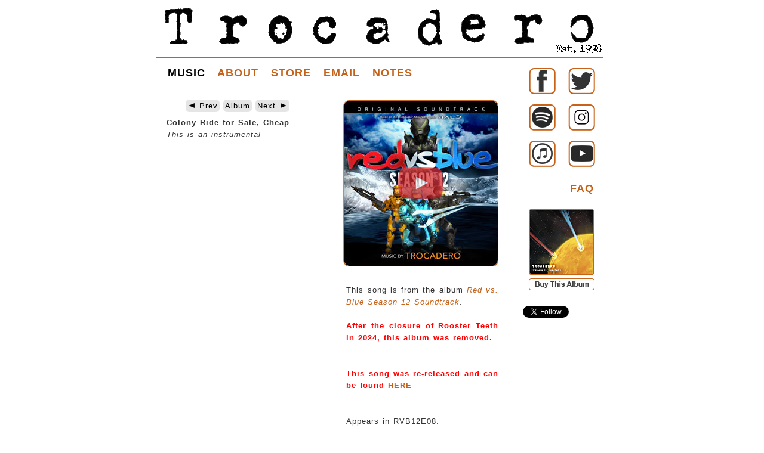

--- FILE ---
content_type: text/html; charset=UTF-8
request_url: https://tero.net/music/cde08/
body_size: 39463
content:





<!DOCTYPE html>
<html lang="en">
<head>
	<meta charset="utf-8" />
	<link rel="stylesheet" href="/css/20230731110328/webi.css" type="text/css" media="screen"/>
	<link rel="stylesheet" href="/css/print.css" type="text/css" media="print"/>
	<script src="https://ajax.googleapis.com/ajax/libs/jquery/1.8.3/jquery.min.js"></script>
	<link rel="stylesheet" href="/modules/fancybox/jquery.fancybox.css" type="text/css" media="screen" />
	<script src="/modules/fancybox/jquery.fancybox.pack.js"></script>
	<script>
<!--
$(document).ready(function() {
	$("a[rel=about_group]").fancybox();
	$("a[rel=fb]").fancybox();
	$(".fancybox").fancybox({
		openEffect	: 'elastic',
		closeEffect	: 'elastic'
	});
	$(".various").fancybox({
		fitToView	: false,
		height		: '70%',
		aspectRatio	: 'true',
		autoSize	: false,
		closeClick	: false,
		openEffect	: 'elastic',
		closeEffect	: 'elastic'
	});
	
	$(".inthumb a").click(function() {

		// This is so we don't break the other pages that aren't using the new code.
		if ($(this).parents($("#thumb_manager")).length === 1) {
			return false;
		}

		var mainImage = $(this).attr("href"); //Find Image Name
		var bigImage = mainImage.replace("corner", "lg");
		$("#main_view img").fadeOut(function() {
			$("#main_view img").fadeIn();
			$("#main_view img").attr({ src: mainImage });
			$("#main_view a").attr({href: bigImage });
		});
		return false;		
	});

	// Only target the updated rows that are using the #thumb_manager
	$("#thumb_manager .inthumb a").click(function(e) {
		e.preventDefault();
		var inthumbDiv = $(this).parent();
		var index = inthumbDiv.parent().children().index(inthumbDiv);

		// CSS is 1 based indexes.  Wheeee.
		$('#main_view_manager').attr('data-current-index', index + 1);

		return false;		
	});
});
 //-->
	</script>
	<script src="/js/overflow.js"></script>
	<title>Songs: Colony Ride for Sale, Cheap</title>
	<link type="text/css" rel="stylesheet" href="/css/jquery_dropdown.css" />
	<link type="text/css" rel="stylesheet" href="/css/jquery_dropdown_imn.css" />
	<script src="/js/jquery_dropdown.js"></script>
<script>
  (function(i,s,o,g,r,a,m){i['GoogleAnalyticsObject']=r;i[r]=i[r]||function(){
  (i[r].q=i[r].q||[]).push(arguments)},i[r].l=1*new Date();a=s.createElement(o),
  m=s.getElementsByTagName(o)[0];a.async=1;a.src=g;m.parentNode.insertBefore(a,m)
  })(window,document,'script','//www.google-analytics.com/analytics.js','ga');

  ga('create', 'UA-67190617-1', 'auto');
  ga('send', 'pageview');

</script>
</head>
<body>
	<div id="pageWrapper">
		<div class="hnav2"><a href="/"><img src="/images/trocaderotopi.png" width="750" height="90" style="border:0;" alt="Trocadero"/></a></div>		
		<div id="outerColumnContainer">
			<div id="innerColumnContainer">
				<hr class="hide"/>
				<div id="rightColumn">
					<div class="inside">
						<div style="float:left;"><a href="https://www.facebook.com/pages/Trocadero/226201394088293"><img style="margin-left:10px;border:0;margin-top:10px;" src="/soc_iconsi/facebook.png" alt="Facebook" /></a>
						<a href="https://twitter.com/trocaderonet"><img style="margin-left:15px;border:0;margin-top:10px;" src="/soc_iconsi/twitter.png" alt="Twitter" /></a>
						<a href="https://open.spotify.com/artist/3TsQ4RsUrs3pqO1hvgTCbb"><img style="margin-left:10px;border:0;margin-top:10px;" src="/soc_iconsi/spotify.png" alt="Spotify" /></a>
						<a href="https://www.instagram.com/trocaderonet/"><img style="margin-left:15px;border:0;margin-top:10px;" src="/soc_iconsi/instagram.png" alt="Instagram" /></a>
						<a href="https://itunes.apple.com/us/artist/trocadero/id335176505?uo=4"><img style="margin-left:10px;border:0;margin-top:10px;" src="/soc_iconsi/itunes.png" alt="iTunes" /></a>
						<a href="https://www.youtube.com/c/trocaderonet/"><img style="margin-left:15px;border:0;margin-top:10px;" src="/soc_iconsi/youtube.png" alt="YouTube" /></a>
						</div>
						<br style="clear:left;"/>
						<h2 style="text-align:right;margin-right:35px;margin-top:20px;"><a href="/faq/">FAQ</a></h2>
						<br style="clear:right;line-height:1px;"/>
						<div style="float:left;margin-left:10px;margin-top:-10px;">
						<a href="http://itunes.apple.com/album/id/1763454348"><img src="/imagesi/rei_for_sale.png" alt="Buy This Album"></a>
						</div>
						<br style="clear:left;line-height:1px;"/>
						<div style="float:left;margin-left:10px;"><a href="http://itunes.apple.com/album/id/1763454348"><img src="/images/buy_this_albumi.png" alt="Buy this Album"/></a></div>

						<br style="clear:left;"/><br/>
<a href="https://twitter.com/trocaderonet" class="twitter-follow-button" data-show-screen-name="false">Follow @trocaderonet</a>
<script>!function(d,s,id){var js,fjs=d.getElementsByTagName(s)[0],p=/^http:/.test(d.location)?'http':'https';if(!d.getElementById(id)){js=d.createElement(s);js.id=id;js.src=p+'://platform.twitter.com/widgets.js';fjs.parentNode.insertBefore(js,fjs);}}(document, 'script', 'twitter-wjs');</script>
						<br style="clear:left;"/>
<iframe src="https://www.facebook.com/plugins/like.php?app_id=243389722348874&amp;href=http%3A%2F%2Fwww.facebook.com%2Fpages%2FTrocadero%2F226201394088293&amp;send=false&amp;layout=button_count&amp;width=90&amp;show_faces=false&amp;action=like&amp;colorscheme=light&amp;font&amp;height=20" style="border:none; overflow:hidden; width:90px; height:20px;"></iframe>
<script src="https://apis.google.com/js/platform.js"></script>

<div class="g-ytsubscribe" data-channelid="UCozofS8y_ItbX64ISFzuDbQ" data-layout="default" data-count="default"></div>
					</div>
				</div>
				<div id="contentColumn">
					<div class="hnav">
<h2>&nbsp;&nbsp;
<a href="/music/"><span style="color:#000000;">MUSIC</span></a>&nbsp;&nbsp;

<a href="/about/">ABOUT</a>&nbsp;&nbsp;

<a href="/store/">STORE</a>&nbsp;&nbsp;

<a href="/email/">EMAIL</a>&nbsp;&nbsp;

<a href="/notes/">NOTES</a>&nbsp;&nbsp;


</h2>
					</div>
					<hr class="hide"/>
					<div class="inside"><br />
<table class="grs0">
	<tr>
		<td class="grs0" style="width:290px;padding-right:6px;">
			
			<div style="text-align:left;margin-left:32px;margin-bottom:8px;"><span class="ob"><a class="bl" href="/music/cde07"><img src="/imagesi/leftarrow.png" style="border:0;" alt="Previous"/> Prev</a></span> <span class="ob"><a class="bl" href="/album/cde">Album</a></span> <span class="ob"><a class="bl" href="/music/cde09">Next <img src="/imagesi/rightarrow.png" style="border:0;" alt="Next"/></a></span></div>
			<b>Colony Ride for Sale, Cheap</b><br/>
			<em>This is an instrumental</em>
		</td>
		<td class="grs0" style="width:260px;">
			<div style="float:right;width:260px;height:279px;padding-bottom:4px;">			<img src="/main_imagesi/cde_thumb_yt.jpg" alt="Colony Ride for Sale, Cheap" title="Colony Ride for Sale, Cheap" />

</div>
			<div class="cf"></div><br/>
			
			<div style="width:260px;text-align:justify;padding:5px 0 5px 0;border-top:#BF6000 solid 1px;border-bottom:#BF6000 solid 1px;"><div style="padding-left:5px;">This song is from the album <a href="/album/cde"><i>Red vs. Blue Season 12 Soundtrack</i></a>.
			<br/><br/>
						<div style='color:red;font-weight:bold;'>After the closure of Rooster Teeth in 2024, this album was removed.</div>
			<br/><br/>
			<div style='color:red;font-weight:bold;'>This song was re-released and can be found <a href="/music/cdm08/">HERE</a></div>
			<br/><br/>

			Appears in RVB12E08.
			</div></div>
			<br />
			<div style="width:260px;margin-bottom:10px;"><strong>Credits:</strong><br />(Audy-Rowland)<br/><br/>Nico Audy-Rowland: <a href="/instruments/teld/">Fender Telecaster Deluxe</a></div>
		</td>
	</tr>
</table>

	</div>
</div>
<div class="clear mozclear"></div>
				</div>
			</div>
			<div class="hide" id="nsFooterClear"><!-- for NS4's sake --></div>
			<hr class="hide"/>
			<div id="footer" class="inside">


<p style="margin:0;">
	&copy; Nicolas Audy-Rowland. All Rights Reserved. DMUKYA<br/><img src="/images/gunshearti.png" style="vertical-align:text-bottom;border:0;" alt="We like to shoot"/><br/>
	
</p>

			</div>
			<hr class="hide"/>
		</div>
<script src="/js/soundcloud.player.api.js"></script>
<script src="/js/sc-player.js"></script>
<div id="music_drop" class="dropdown-menu has-tip has-scroll">
	<ul>
		
		<li class="title"><b>Roses are Red, Violets are Blue</b><li>
		<li><a href="/music/cda01/">Intro</a><li>
		<li><a href="/music/cda02/">Blood Gulch Blues</a><li>
		<li><a href="/music/cda03/">Steady Ride (Gun Metal Green)</a><li>
		<li><a href="/music/cda04/">Spiritual</a><li>
		<li><a href="/music/cda05/">No One</a><li>
		<li><a href="/music/cda06/">Funny Farm</a><li>
		<li><a href="/music/cda07/">A Girl Named Tex</a><li>
		<li><a href="/music/cda08/">Punch It</a><li>
		<li><a href="/music/cda09/">Space Invader</a><li>
		<li><a href="/music/cda10/">(617)</a><li>
		<li><a href="/music/cda11/">Superhero</a><li>
		<li><a href="/music/cda12/">Vale Deah</a><li>
		<li><a href="/music/cda13/">All As One</a><li>
		<li><a href="/music/cda14/">Oh Five!</a><li>
		<li><a href="/music/cda15/">Half Life</a><li>
		<li><a href="/music/cda16/">Bate</a><li>
		<li class="divider"></li>
		<li class="title"><b>Ghosts That Linger</b><li>
		<li><a href="/music/cdb01/">Return</a><li>
		<li><a href="/music/cdb02/">Colors</a><li>
		<li><a href="/music/cdb03/">Daydream No. 19</a><li>
		<li><a href="/music/cdb04/">Good Fight</a><li>
		<li><a href="/music/cdb05/">Keep Moving</a><li>
		<li><a href="/music/cdb06/">Heart With Wings</a><li>
		<li><a href="/music/cdb07/">Goldmine Blues</a><li>
		<li><a href="/music/cdb08/">First Wave</a><li>
		<li><a href="/music/cdb09/">Saline</a><li>
		<li><a href="/music/cdb10/">Alien Champion</a><li>
		<li><a href="/music/cdb11/">Shiny Thing</a><li>
		<li><a href="/music/cdb12/">Champion</a><li>
		<li><a href="/music/cdb13/">35mm Man</a><li>
		<li><a href="/music/cdb14/">Blues For Fairfax</a><li>
		<li><a href="/music/cdb15/">(When) Your Middle Name Is Danger</a><li>
		<li><a href="/music/cdb16/">Big Prize</a><li>
		<li><a href="/music/cdb17/">Another One Down</a><li>
		<li><a href="/music/cdb18/">Nightmare (Again)</a><li>
		<li><a href="/music/cdb19/">Outpost Sunset</a><li>
		<li class="divider"></li>
		<li class="title"><b>Flying By Wire</b><li>
		<li><a href="/music/cdc01/">Fifty</a><li>
		<li><a href="/music/cdc02/">Bolt</a><li>
		<li><a href="/music/cdc03/">The Man in Red</a><li>
		<li><a href="/music/cdc04/">Hero Superstar</a><li>
		<li><a href="/music/cdc05/">Faraway</a><li>
		<li><a href="/music/cdc06/">Best Girl</a><li>
		<li><a href="/music/cdc07/">Dancing Bull</a><li>
		<li><a href="/music/cdc08/">So Good</a><li>
		<li><a href="/music/cdc09/">Routine King</a><li>
		<li><a href="/music/cdc10/">Shotgun</a><li>
		<li><a href="/music/cdc11/">Searchlight</a><li>
		<li><a href="/music/cdc12/">Bloody Mary Mix</a><li>
		<li><a href="/music/cdc13/">When We Were Soldiers</a><li>
		<li><a href="/music/cdc14/">Third Wave</a><li>
		<li><a href="/music/cdc15/">Noobs Rush In</a><li>
		<li><a href="/music/cdc16/">Reverie Six (and Change)</a><li>
		<li class="divider"></li>
		<li class="title"><b>When We're Together</b><li>
		<li><a href="/music/cdd01/">Intro</a><li>
		<li><a href="/music/cdd02/">Steady Ride</a><li>
		<li><a href="/music/cdd03/">Bolt</a><li>
		<li><a href="/music/cdd04/">(617)</a><li>
		<li><a href="/music/cdd05/">Man in Red</a><li>
		<li><a href="/music/cdd06/">So Good</a><li>
		<li><a href="/music/cdd07/">A Girl Named Tex</a><li>
		<li><a href="/music/cdd08/">Colors</a><li>
		<li><a href="/music/cdd09/">Best Girl</a><li>
		<li><a href="/music/cdd10/">Shiny Thing</a><li>
		<li><a href="/music/cdd11/">Good Fight</a><li>
		<li><a href="/music/cdd12/">Vale Deah</a><li>
		<li><a href="/music/cdd13/">Blood Gulch Blues</a><li>
		<li><a href="/music/cdd14/">Contact</a><li>
		<li><a href="/music/cdd15/">Colors (Instrumental)</a><li>
		<li><a href="/music/cdd16/">Good Fight (Instrumental)</a><li>
		<li><a href="/music/cdd17/">Carolina in the Morning</a><li>
		<li class="divider"></li>
		<li class="title"><b>Red vs. Blue Season 12 Soundtrack</b><li>
		<li><a href="/music/cde01/">Relay (Intro)</a><li>
		<li><a href="/music/cde02/">Chorus</a><li>
		<li><a href="/music/cde03/">Loom</a><li>
		<li><a href="/music/cde04/">Radio Check</a><li>
		<li><a href="/music/cde05/">Finger Pushups</a><li>
		<li><a href="/music/cde06/">Reconnoiterish</a><li>
		<li><a href="/music/cde07/">Hit and Run</a><li>
		<li><a href="/music/cde08/">Colony Ride for Sale, Cheap</a><li>
		<li><a href="/music/cde09/">Control</a><li>
		<li><a href="/music/cde10/">Schemer</a><li>
		<li><a href="/music/cde11/">Bad Memories</a><li>
		<li><a href="/music/cde12/">MJSD</a><li>
		<li><a href="/music/cde13/">Soul Clef XI (Redux)</a><li>
		<li><a href="/music/cde14/">Vanessa</a><li>
		<li><a href="/music/cde15/">Taco Night</a><li>
		<li><a href="/music/cde16/">Saltine</a><li>
		<li><a href="/music/cde17/">Manticore Blues</a><li>
		<li><a href="/music/cde18/">Crossfire Rag</a><li>
		<li><a href="/music/cde19/">Blue Leader</a><li>
		<li><a href="/music/cde20/">July</a><li>
		<li><a href="/music/cde21/">New Horizon</a><li>
		<li><a href="/music/cde22/">Soul Clef XI</a><li>
		<li><a href="/music/cde23/">Link</a><li>
		<li><a href="/music/cde24/">All or Nothing</a><li>
		<li><a href="/music/cde25/">Pregame 18</a><li>
		<li><a href="/music/cde26/">Prancing Bull</a><li>
		<li><a href="/music/cde27/">Relay (Epistolary)</a><li>
		<li><a href="/music/cde28/">Half Life</a><li>
		<li><a href="/music/cde29/">Funny Farm</a><li>
		<li><a href="/music/cde30/">Chorus (Demo)</a><li>
		<li><a href="/music/cde31/">MGE</a><li>
		<li><a href="/music/cde32/">Half Life (Instrumental)</a><li>
		<li><a href="/music/cde33/">Contact</a><li>
		<li class="divider"></li>
		<li class="title"><b>Red vs. Blue Season 13 Soundtrack</b><li>
		<li><a href="/music/cdf01/">Drift (feat. Orville Johnson)</a><li>
		<li><a href="/music/cdf02/">Faraday (feat. David Levy)</a><li>
		<li><a href="/music/cdf03/">Contact Redux (feat. Meredith Hagan)</a><li>
		<li><a href="/music/cdf04/">Arrival</a><li>
		<li><a href="/music/cdf05/">Steel</a><li>
		<li><a href="/music/cdf06/">Hostile Merger</a><li>
		<li><a href="/music/cdf07/">People Person</a><li>
		<li><a href="/music/cdf08/">Recruitment</a><li>
		<li><a href="/music/cdf09/">Absolute Control</a><li>
		<li><a href="/music/cdf10/">Remnants</a><li>
		<li><a href="/music/cdf11/">Motivations</a><li>
		<li><a href="/music/cdf12/">Temple</a><li>
		<li><a href="/music/cdf13/">Gateway</a><li>
		<li><a href="/music/cdf14/">Ancient Gifts</a><li>
		<li><a href="/music/cdf15/">Hello Again</a><li>
		<li><a href="/music/cdf16/">(Always) A Trap</a><li>
		<li><a href="/music/cdf17/">The Summit</a><li>
		<li><a href="/music/cdf18/">Soldiers and Killers</a><li>
		<li><a href="/music/cdf19/">Avalanche</a><li>
		<li><a href="/music/cdf20/">The Second Sword</a><li>
		<li><a href="/music/cdf21/">Overlook (feat. Orville Johnson)</a><li>
		<li><a href="/music/cdf22/">Reconcilable Differences</a><li>
		<li><a href="/music/cdf23/">Chorus (Exit)</a><li>
		<li><a href="/music/cdf24/">Round 2</a><li>
		<li><a href="/music/cdf25/">Armory</a><li>
		<li><a href="/music/cdf26/">Rematch</a><li>
		<li><a href="/music/cdf27/">Bullet Train</a><li>
		<li><a href="/music/cdf28/">Over</a><li>
		<li><a href="/music/cdf29/">In Spite of Fear</a><li>
		<li><a href="/music/cdf30/">What We Fight For (Half Life)</a><li>
		<li><a href="/music/cdf31/">Unified</a><li>
		<li><a href="/music/cdf32/">Showdown</a><li>
		<li><a href="/music/cdf33/">Fatum Iustum Stultorum I</a><li>
		<li><a href="/music/cdf34/">Fatum Iustum Stultorum II</a><li>
		<li><a href="/music/cdf35/">Ex Ill Focus</a><li>
		<li><a href="/music/cdf36/">Prelude for Losers?</a><li>
		<li><a href="/music/cdf37/">Partners</a><li>
		<li><a href="/music/cdf38/">Dear Everyone</a><li>
		<li><a href="/music/cdf39/">Reparation</a><li>
		<li><a href="/music/cdf40/">Prelude to Victory?</a><li>
		<li><a href="/music/cdf41/">Contact (Final Transmission)</a><li>
		<li><a href="/music/cdf42/">Armonia (feat. Orville Johnson)</a><li>
		<li class="divider"></li>
		<li class="title"><b>Red vs. Blue Season 14 Soundtrack</b><li>
		<li><a href="/music/cdg01/">Aperture</a><li>
		<li><a href="/music/cdg02/">Wind Up</a><li>
		<li><a href="/music/cdg03/">Slingshot (feat. Meredith Hagan)</a><li>
		<li><a href="/music/cdg04/">Amnesia</a><li>
		<li><a href="/music/cdg05/">Far Too Bold</a><li>
		<li><a href="/music/cdg06/">Daddy's Home</a><li>
		<li><a href="/music/cdg07/">Bang</a><li>
		<li><a href="/music/cdg08/">Sunrise</a><li>
		<li><a href="/music/cdg09/">Slingshot (Instrumental)</a><li>
		<li><a href="/music/cdg10/">Aper</a><li>
		<li><a href="/music/cdg11/">Hey</a><li>
		<li><a href="/music/cdg12/">Red Rockets</a><li>
		<li><a href="/music/cdg13/">Leonard's Lament</a><li>
		<li><a href="/music/cdg14/">Plan D</a><li>
		<li><a href="/music/cdg15/">Bent Intro</a><li>
		<li><a href="/music/cdg16/">A Girl Named Tex (Instrumental)</a><li>
		<li><a href="/music/cdg17/">No One (Instrumental)</a><li>
		<li><a href="/music/cdg18/">Glow</a><li>
		<li><a href="/music/cdg19/">Stingshot (feat. Meredith Hagan)</a><li>
		<li><a href="/music/cdg20/">Friends</a><li>
		<li><a href="/music/cdg21/">Winer Bar</a><li>
		<li><a href="/music/cdg22/">Little Sweeper</a><li>
		<li><a href="/music/cdg23/">Bandwagon</a><li>
		<li><a href="/music/cdg24/">Ether</a><li>
		<li><a href="/music/cdg25/">Post Firecracker</a><li>
		<li><a href="/music/cdg26/">Day at the Office</a><li>
		<li><a href="/music/cdg27/">Closure</a><li>
		<li class="divider"></li>
		<li class="title"><b>Red vs Blue Season 15 Soundtrack</b><li>
		<li><a href="/music/cdh36/">Switched</a><li>
		<li><a href="/music/cdh37/">Glue</a><li>
		<li><a href="/music/cdh38/">Finders, Keepers</a><li>
		<li><a href="/music/cdh39/">Swagger</a><li>
		<li><a href="/music/cdh40/">Bad Signal</a><li>
		<li><a href="/music/cdh41/">Lucky</a><li>
		<li><a href="/music/cdh42/">Hateglue</a><li>
		<li><a href="/music/cdh43/">Underseas I</a><li>
		<li><a href="/music/cdh44/">Alter Intro</a><li>
		<li><a href="/music/cdh45/">Underseas II</a><li>
		<li><a href="/music/cdh46/">Hate</a><li>
		<li><a href="/music/cdh47/">Secrets of the Whale</a><li>
		<li><a href="/music/cdh48/">Carolina in the Morning (Instrumental)</a><li>
		<li><a href="/music/cdh49/">Credo Unit</a><li>
		<li><a href="/music/cdh50/">Wish No. Dos</a><li>
		<li><a href="/music/cdh51/">Soul C (feat. David Levy)</a><li>
		<li><a href="/music/cdh52/">Spider Jive (feat. Nova Devonie)</a><li>
		<li><a href="/music/cdh53/">Soul D (feat. David Levy)</a><li>
		<li><a href="/music/cdh54/">In Position for the Slip</a><li>
		<li><a href="/music/cdh55/">Poppycock Device</a><li>
		<li><a href="/music/cdh56/">Neither Easy or Delicious</a><li>
		<li><a href="/music/cdh57/">Wish No. ETX</a><li>
		<li><a href="/music/cdh58/">Switched (Parquet Mix)</a><li>
		<li><a href="/music/cdh59/">The Real Question (feat. David Levy)</a><li>
		<li><a href="/music/cdh60/">Switched (Sunrise)</a><li>
		<li><a href="/music/cdh61/">Contact (8-Bit Reduction)</a><li>
		<li><a href="/music/cdh62/">Switched (Glitter Mix)</a><li>
		<li class="divider"></li>
		<li class="title"><b>Red vs Blue Season 16 Soundtrack</b><li>
		<li><a href="/music/cdi26/">Waiting</a><li>
		<li><a href="/music/cdi27/">Intro (feat. John Lenti)</a><li>
		<li><a href="/music/cdi28/">Trouble Shuffling</a><li>
		<li><a href="/music/cdi29/">Celebrity Plan</a><li>
		<li><a href="/music/cdi30/">Cavern Op</a><li>
		<li><a href="/music/cdi31/">Carwash (feat. Jon Yerby)</a><li>
		<li><a href="/music/cdi32/">Contact Redux Vivace (feat. John Lenti)</a><li>
		<li><a href="/music/cdi33/">Pizza Can Wait</a><li>
		<li><a href="/music/cdi34/">Half a Person</a><li>
		<li><a href="/music/cdi35/">Lucky (Line Mix)</a><li>
		<li><a href="/music/cdi36/">Limited Duty</a><li>
		<li><a href="/music/cdi37/">Short Pants Blues</a><li>
		<li><a href="/music/cdi38/">Vale Deah Adagio (feat. John Lenti)</a><li>
		<li><a href="/music/cdi39/">Rush (feat. Meredith Hagan)</a><li>
		<li class="divider"></li>
		<li class="title"><b>Red vs Blue Season 17 Soundtrack</b><li>
		<li><a href="/music/cdj01/">(I'm My Best) Enemy</a><li>
		<li><a href="/music/cdj02/">Harry's Recollection</a><li>
		<li><a href="/music/cdj03/">Carwash Canyon (feat. Jon Yerby)</a><li>
		<li><a href="/music/cdj04/">Happened Before</a><li>
		<li><a href="/music/cdj05/">Cooler Queen II (feat. Harry Benich)</a><li>
		<li><a href="/music/cdj06/">Stuff to Unpack</a><li>
		<li><a href="/music/cdj07/">Team Mate</a><li>
		<li><a href="/music/cdj08/">Cooler Queen I</a><li>
		<li><a href="/music/cdj09/">Meaner Than I Remember</a><li>
		<li><a href="/music/cdj10/">Poolside</a><li>
		<li><a href="/music/cdj11/">Minotaure</a><li>
		<li><a href="/music/cdj12/">Pink!</a><li>
		<li><a href="/music/cdj13/">Carwash Trains (feat. Jon Yerby)</a><li>
		<li><a href="/music/cdj14/">Keep Moving (What Army)</a><li>
		<li><a href="/music/cdj15/">Grifball (Overtime Mix)</a><li>
		<li><a href="/music/cdj16/">One, Two, Slam</a><li>
		<li><a href="/music/cdj17/">Minotaure (Dom Mix)</a><li>
		<li><a href="/music/cdj18/">In with the New</a><li>
		<li><a href="/music/cdj19/">Wing Woman</a><li>
		<li><a href="/music/cdj20/">Teal Leader</a><li>
		<li><a href="/music/cdj21/">Spiteglue</a><li>
		<li><a href="/music/cdj22/">Carwash (Goodbye)</a><li>
		<li><a href="/music/cdj23/">Blood Gulch Blue (feat. Meredith Hagan)</a><li>
		<li><a href="/music/cdj26/">Erasure</a><li>
		<li><a href="/music/cdj39/">Now, Here</a><li>
		<li class="divider"></li>
		<li class="title"><b>You Were There</b><li>
		<li><a href="/music/cdk01/">Vale Deah</a><li>
		<li><a href="/music/cdk02/">Bolt</a><li>
		<li><a href="/music/cdk03/">Colors</a><li>
		<li><a href="/music/cdk04/">Alien Champion (Numb Mix)</a><li>
		<li><a href="/music/cdk05/">Bloody Mary Mix</a><li>
		<li><a href="/music/cdk06/">Hero Superstar</a><li>
		<li><a href="/music/cdk07/">Good Fight</a><li>
		<li><a href="/music/cdk08/">(When) Your Middle Name Is Danger</a><li>
		<li><a href="/music/cdk09/">Faraway</a><li>
		<li><a href="/music/cdk10/">Goldmine Blues</a><li>
		<li><a href="/music/cdk11/">Carolina in the Morning</a><li>
		<li><a href="/music/cdk12/">First Wave</a><li>
		<li><a href="/music/cdk13/">Outpost Sunset</a><li>
		<li><a href="/music/cdk14/">A Girl Named Tex</a><li>
		<li><a href="/music/cdk15/">No One</a><li>
		<li><a href="/music/cdk16/">Blood Gulch Blues</a><li>
		<li><a href="/music/cdk17/">Steady Ride (Gun Metal Green)</a><li>
		<li><a href="/music/cdk18/">Half Life</a><li>
		<li><a href="/music/cdk19/">Contact</a><li>
		<li><a href="/music/cdk20/">Slingshot (feat. Meredith Hagan)</a><li>
		<li><a href="/music/cdk21/">Rush (feat. Meredith Hagan)</a><li>
		<li><a href="/music/cdk22/">Blood Gulch Blues (Bloody Mix)</a><li>
		<li><a href="/music/cdk23/">Reparation</a><li>
		<li><a href="/music/cdk24/">(I'm My Best) Enemy</a><li>
		<li><a href="/music/cdk25/">Short Pants Blues</a><li>
		<li><a href="/music/cdk26/">Prancing Bull</a><li>
		<li><a href="/music/cdk27/">Contact Redux (feat. Meredith Hagan)</a><li>
		<li><a href="/music/cdk28/">Armonia (feat. Orville Johnson)</a><li>
		<li><a href="/music/cdk29/">Soul Clef XI</a><li>
		<li><a href="/music/cdk30/">Lucky</a><li>
		<li><a href="/music/cdk31/">Hateglue</a><li>
		<li><a href="/music/cdk32/">Blood Gulch Blue (feat. Meredith Hagan)</a><li>
		<li><a href="/music/cdk33/">Switched (Glitter Mix)</a><li>
		<li><a href="/music/cdk34/">Wing to Wing</a><li>
		<li><a href="/music/cdk35/">Limited Duty</a><li>
		<li><a href="/music/cdk36/">Contact (Final Transmission)</a><li>
		<li class="divider"></li>
		<li class="title"><b>Roses are Red, Violets are Blue 20th Anniversary Edition</b><li>
		<li><a href="/music/cdl01/">Intro</a><li>
		<li><a href="/music/cdl02/">Blood Gulch Blues</a><li>
		<li><a href="/music/cdl03/">Steady Ride (Gun Metal Green)</a><li>
		<li><a href="/music/cdl04/">Spiritual</a><li>
		<li><a href="/music/cdl05/">No One</a><li>
		<li><a href="/music/cdl06/">Funny Farm</a><li>
		<li><a href="/music/cdl07/">A Girl Named Tex</a><li>
		<li><a href="/music/cdl08/">Punch It</a><li>
		<li><a href="/music/cdl09/">Space Invader</a><li>
		<li><a href="/music/cdl10/">(617)</a><li>
		<li><a href="/music/cdl11/">Superhero</a><li>
		<li><a href="/music/cdl12/">Vale Deah</a><li>
		<li><a href="/music/cdl13/">All As One</a><li>
		<li><a href="/music/cdl14/">Oh Five!</a><li>
		<li><a href="/music/cdl15/">Half Life</a><li>
		<li><a href="/music/cdl16/">Bate</a><li>
		<li><a href="/music/cdl17/">Blood Gulch Blues (Instrumental)</a><li>
		<li><a href="/music/cdl18/">Steady Ride (Gun Metal Green) (Instrumental)</a><li>
		<li><a href="/music/cdl19/">Spiritual (Instrumental)</a><li>
		<li><a href="/music/cdl20/">No One (Instrumental)</a><li>
		<li><a href="/music/cdl21/">A Girl Named Tex (Instrumental)</a><li>
		<li><a href="/music/cdl22/">Space Invader (Instrumental)</a><li>
		<li><a href="/music/cdl23/">(617) (Instrumental)</a><li>
		<li><a href="/music/cdl24/">Superhero (Instrumental)</a><li>
		<li><a href="/music/cdl25/">Vale Deah (Instrumental)</a><li>
		<li><a href="/music/cdl26/">All As One (Instrumental)</a><li>
		<li><a href="/music/cdl27/">Half Life (Instrumental)</a><li>
		<li class="divider"></li>
		<li class="title"><b>Recovery I: (2014-2015)</b><li>
		<li><a href="/music/cdm01/">Relay (Intro)</a><li>
		<li><a href="/music/cdm02/">Chorus</a><li>
		<li><a href="/music/cdm03/">Loom</a><li>
		<li><a href="/music/cdm04/">Radio Check</a><li>
		<li><a href="/music/cdm05/">Finger Pushups</a><li>
		<li><a href="/music/cdm06/">Reconnoiterish</a><li>
		<li><a href="/music/cdm07/">Hit and Run</a><li>
		<li><a href="/music/cdm08/">Colony Ride for Sale, Cheap</a><li>
		<li><a href="/music/cdm09/">Control</a><li>
		<li><a href="/music/cdm10/">Schemer</a><li>
		<li><a href="/music/cdm11/">Bad Memories</a><li>
		<li><a href="/music/cdm12/">MJSD</a><li>
		<li><a href="/music/cdm13/">Soul Clef XI (Redux)</a><li>
		<li><a href="/music/cdm14/">Vanessa</a><li>
		<li><a href="/music/cdm15/">Taco Night</a><li>
		<li><a href="/music/cdm16/">Saltine</a><li>
		<li><a href="/music/cdm17/">Manticore Blues</a><li>
		<li><a href="/music/cdm18/">Crossfire Rag</a><li>
		<li><a href="/music/cdm19/">Blue Leader</a><li>
		<li><a href="/music/cdm20/">July</a><li>
		<li><a href="/music/cdm21/">New Horizon</a><li>
		<li><a href="/music/cdm22/">Soul Clef XI</a><li>
		<li><a href="/music/cdm23/">Link</a><li>
		<li><a href="/music/cdm24/">All or Nothing</a><li>
		<li><a href="/music/cdm25/">Pregame 18</a><li>
		<li><a href="/music/cdm26/">Prancing Bull</a><li>
		<li><a href="/music/cdm27/">Relay (Epistolary)</a><li>
		<li><a href="/music/cdm28/">Half Life</a><li>
		<li><a href="/music/cdm29/">Funny Farm</a><li>
		<li><a href="/music/cdm30/">Chorus (Demo)</a><li>
		<li><a href="/music/cdm31/">MGE</a><li>
		<li><a href="/music/cdm32/">Half Life (Instrumental)</a><li>
		<li><a href="/music/cdm33/">Contact</a><li>
		<li><a href="/music/cdm34/">Drift (feat. Orville Johnson)</a><li>
		<li><a href="/music/cdm35/">Faraday (feat. David Levy)</a><li>
		<li><a href="/music/cdm36/">Contact Redux (feat. Meredith Hagan)</a><li>
		<li><a href="/music/cdm37/">People Person</a><li>
		<li><a href="/music/cdm38/">Recruitment</a><li>
		<li><a href="/music/cdm39/">Absolute Control</a><li>
		<li><a href="/music/cdm40/">Remnants</a><li>
		<li><a href="/music/cdm41/">Motivations</a><li>
		<li><a href="/music/cdm42/">Temple</a><li>
		<li><a href="/music/cdm43/">Gateway</a><li>
		<li><a href="/music/cdm44/">Ancient Gifts</a><li>
		<li><a href="/music/cdm45/">Hello Again</a><li>
		<li><a href="/music/cdm46/">(Always) A Trap</a><li>
		<li><a href="/music/cdm47/">The Summit</a><li>
		<li><a href="/music/cdm48/">Soldiers and Killers</a><li>
		<li><a href="/music/cdm49/">The Second Sword</a><li>
		<li><a href="/music/cdm50/">Overlook (feat. Orville Johnson)</a><li>
		<li><a href="/music/cdm51/">Reconcilable Differences</a><li>
		<li><a href="/music/cdm52/">Chorus (Exit)</a><li>
		<li><a href="/music/cdm53/">Round 2</a><li>
		<li><a href="/music/cdm54/">Armory</a><li>
		<li><a href="/music/cdm55/">Rematch</a><li>
		<li><a href="/music/cdm56/">Bullet Train</a><li>
		<li><a href="/music/cdm57/">Over</a><li>
		<li><a href="/music/cdm58/">In Spite of Fear</a><li>
		<li><a href="/music/cdm59/">What We Fight For (Half Life)</a><li>
		<li><a href="/music/cdm60/">Unified</a><li>
		<li><a href="/music/cdm61/">Showdown</a><li>
		<li><a href="/music/cdm62/">Fatum Iustum Stultorum I</a><li>
		<li><a href="/music/cdm63/">Fatum Iustum Stultorum II</a><li>
		<li><a href="/music/cdm64/">Ex Ill Focus</a><li>
		<li><a href="/music/cdm65/">Prelude for Losers?</a><li>
		<li><a href="/music/cdm66/">Partners</a><li>
		<li><a href="/music/cdm67/">Dear Everyone</a><li>
		<li><a href="/music/cdm68/">Reparation</a><li>
		<li><a href="/music/cdm69/">Prelude to Victory?</a><li>
		<li><a href="/music/cdm70/">Contact (Final Transmission)</a><li>
		<li><a href="/music/cdm71/">Armonia (feat. Orville Johnson)</a><li>
		<li class="divider"></li>
		<li class="title"><b>Recovery II: (2016-2019)</b><li>
		<li><a href="/music/cdn01/">Aperture</a><li>
		<li><a href="/music/cdn02/">Wind Up</a><li>
		<li><a href="/music/cdn03/">Slingshot (feat. Meredith Hagan)</a><li>
		<li><a href="/music/cdn04/">Slingshot (Instrumental)</a><li>
		<li><a href="/music/cdn05/">Aper</a><li>
		<li><a href="/music/cdn06/">Hey</a><li>
		<li><a href="/music/cdn07/">Red Rockets</a><li>
		<li><a href="/music/cdn08/">Leonard's Lament</a><li>
		<li><a href="/music/cdn09/">Plan D</a><li>
		<li><a href="/music/cdn10/">Bent Intro</a><li>
		<li><a href="/music/cdn11/">A Girl Named Tex (Instrumental)</a><li>
		<li><a href="/music/cdn12/">No One (Instrumental)</a><li>
		<li><a href="/music/cdn13/">Glow</a><li>
		<li><a href="/music/cdn14/">Stingshot (feat. Meredith Hagan)</a><li>
		<li><a href="/music/cdn15/">Winer Bar</a><li>
		<li><a href="/music/cdn16/">Little Sweeper</a><li>
		<li><a href="/music/cdn17/">Bandwagon</a><li>
		<li><a href="/music/cdn18/">Ether</a><li>
		<li><a href="/music/cdn19/">Post Firecracker</a><li>
		<li><a href="/music/cdn20/">Day at the Office</a><li>
		<li><a href="/music/cdn21/">Closure</a><li>
		<li><a href="/music/cdn22/">Switched</a><li>
		<li><a href="/music/cdn23/">Glue</a><li>
		<li><a href="/music/cdn24/">Finders, Keepers</a><li>
		<li><a href="/music/cdn25/">Swagger</a><li>
		<li><a href="/music/cdn26/">Bad Signal</a><li>
		<li><a href="/music/cdn27/">Lucky</a><li>
		<li><a href="/music/cdn28/">Hateglue</a><li>
		<li><a href="/music/cdn29/">Underseas I</a><li>
		<li><a href="/music/cdn30/">Alter Intro</a><li>
		<li><a href="/music/cdn31/">Underseas II</a><li>
		<li><a href="/music/cdn32/">Hate</a><li>
		<li><a href="/music/cdn33/">Secrets of the Whale</a><li>
		<li><a href="/music/cdn34/">Carolina in the Morning (Instrumental)</a><li>
		<li><a href="/music/cdn35/">Credo Unit</a><li>
		<li><a href="/music/cdn36/">Wish No. Dos</a><li>
		<li><a href="/music/cdn37/">Soul C (feat. David Levy)</a><li>
		<li><a href="/music/cdn38/">Spider Jive (feat. Nova Devonie)</a><li>
		<li><a href="/music/cdn39/">Soul D (feat. David Levy)</a><li>
		<li><a href="/music/cdn40/">In Position for the Slip</a><li>
		<li><a href="/music/cdn41/">Poppycock Device</a><li>
		<li><a href="/music/cdn42/">Neither Easy or Delicious</a><li>
		<li><a href="/music/cdn43/">Wish No. ETX</a><li>
		<li><a href="/music/cdn44/">Switched (Parquet Mix)</a><li>
		<li><a href="/music/cdn45/">The Real Question (feat. David Levy)</a><li>
		<li><a href="/music/cdn46/">Switched (Sunrise)</a><li>
		<li><a href="/music/cdn47/">Contact (8-Bit Reduction)</a><li>
		<li><a href="/music/cdn48/">Switched (Glitter Mix)</a><li>
		<li><a href="/music/cdn49/">Waiting</a><li>
		<li><a href="/music/cdn50/">Intro (feat. John Lenti)</a><li>
		<li><a href="/music/cdn51/">Trouble Shuffling</a><li>
		<li><a href="/music/cdn52/">Celebrity Plan</a><li>
		<li><a href="/music/cdn53/">Cavern Op</a><li>
		<li><a href="/music/cdn54/">Carwash (feat. Jon Yerby)</a><li>
		<li><a href="/music/cdn55/">Contact Redux Vivace (feat. John Lenti)</a><li>
		<li><a href="/music/cdn56/">Pizza Can Wait</a><li>
		<li><a href="/music/cdn57/">Half a Person</a><li>
		<li><a href="/music/cdn58/">Lucky (Line Mix)</a><li>
		<li><a href="/music/cdn59/">Limited Duty</a><li>
		<li><a href="/music/cdn60/">Short Pants Blues</a><li>
		<li><a href="/music/cdn61/">Vale Deah Adagio (feat. John Lenti)</a><li>
		<li><a href="/music/cdn62/">Rush (feat. Meredith Hagan)</a><li>
		<li><a href="/music/cdn63/">(I'm My Best) Enemy</a><li>
		<li><a href="/music/cdn64/">Harry's Recollection</a><li>
		<li><a href="/music/cdn65/">Carwash Canyon (feat. Jon Yerby)</a><li>
		<li><a href="/music/cdn66/">Happened Before</a><li>
		<li><a href="/music/cdn67/">Cooler Queen II (feat. Harry Benich)</a><li>
		<li><a href="/music/cdn68/">Stuff to Unpack</a><li>
		<li><a href="/music/cdn69/">Team Mate</a><li>
		<li><a href="/music/cdn70/">Cooler Queen I</a><li>
		<li><a href="/music/cdn71/">Meaner Than I Remember</a><li>
		<li><a href="/music/cdn72/">Poolside</a><li>
		<li><a href="/music/cdn73/">Minotaure</a><li>
		<li><a href="/music/cdn74/">Pink!</a><li>
		<li><a href="/music/cdn75/">Carwash Trains (feat. Jon Yerby)</a><li>
		<li><a href="/music/cdn76/">Keep Moving (What Army)</a><li>
		<li><a href="/music/cdn77/">Grifball (Overtime Mix)</a><li>
		<li><a href="/music/cdn78/">One, Two, Slam</a><li>
		<li><a href="/music/cdn79/">Minotaure (Dom Mix)</a><li>
		<li><a href="/music/cdn80/">In with the New</a><li>
		<li><a href="/music/cdn81/">Wing Woman</a><li>
		<li><a href="/music/cdn82/">Teal Leader</a><li>
		<li><a href="/music/cdn83/">Spiteglue</a><li>
		<li><a href="/music/cdn84/">Carwash (Goodbye)</a><li>
		<li><a href="/music/cdn85/">Blood Gulch Blue (feat. Meredith Hagan)</a><li>
		<li><a href="/music/cdn86/">Erasure</a><li>
		<li><a href="/music/cdn87/">Now, Here</a><li>
	</ul>
</div>
<div id="instrument_drop" class="dropdown-menu has-tip has-scroll">
	<ul>
		<li><a href="/instruments/acco/">Accordion</a><li>
		<li><a href="/instruments/anim/">Animoog</a><li>
		<li><a href="/instruments/arpy/">Arpeggione</a><li>
		<li><a href="/instruments/camc/">Camco drums</a><li>
		<li><a href="/instruments/cast/">Casiotone CT-380</a><li>
		<li><a href="/instruments/dano/">Danelectro baritone guitar</a><li>
		<li><a href="/instruments/dcom/">Danelectro Companion</a><li>
		<li><a href="/instruments/banj/">Dean banjo</a><li>
		<li><a href="/instruments/syne/">DK Synergy</a><li>
		<li><a href="/instruments/dobr/">Dobro</a><li>
		<li><a href="/instruments/dsam/">Drum samples</a><li>
		<li><a href="/instruments/drum/">Drums</a><li>
		<li><a href="/instruments/earl/">Early Guitar</a><li>
		<li><a href="/instruments/epip/">Epiphone slide guitar</a><li>
		<li><a href="/instruments/fbvi/">Fender Bass VI</a><li>
		<li><a href="/instruments/pbas/">Fender Precision Bass</a><li>
		<li><a href="/instruments/rhod/">Fender Rhodes</a><li>
		<li><a href="/instruments/teld/">Fender Telecaster Deluxe</a><li>
		<li><a href="/instruments/geor/">George Peacock Guitar</a><li>
		<li><a href="/instruments/gfor/">GForce Software</a><li>
		<li><a href="/instruments/glck/">Glockenspiel</a><li>
		<li><a href="/instruments/harm/">Harmonium</a><li>
		<li><a href="/instruments/jtlp/">Jay Turser guitar</a><li>
		<li><a href="/instruments/k364/">Korg N364</a><li>
		<li><a href="/instruments/k260/">Kurzweil K2600</a><li>
		<li><a href="/instruments/k261/">Kurzweil K2661</a><li>
		<li><a href="/instruments/mart/">Martin D12-20</a><li>
		<li><a href="/instruments/memo/">Memorymoog</a><li>
		<li><a href="/instruments/monl/">Monologue</a><li>
		<li><a href="/instruments/mgoc/">Moog Oceana Guitar</a><li>
		<li><a href="/instruments/opus/">Moog Opus 3</a><li>
		<li><a href="/instruments/sour/">Moog Source</a><li>
		<li><a href="/instruments/mtau/">Moog Taurus I</a><li>
		<li><a href="/instruments/mtri/">Moog Taurus III</a><li>
		<li><a href="/instruments/nord/">Nord Electro 2</a><li>
		<li><a href="/instruments/nylg/">Nylon string guitar</a><li>
		<li><a href="/instruments/oboe/">Oboe</a><li>
		<li><a href="/instruments/ocea/">Oceana guitar</a><li>
		<li><a href="/instruments/omni/">Omnisphere</a><li>
		<li><a href="/instruments/perc/">Percussion</a><li>
		<li><a href="/instruments/ppro/">Percussion programming</a><li>
		<li><a href="/instruments/upia/">Piano</a><li>
		<li><a href="/instruments/psam/">Piano samples</a><li>
		<li><a href="/instruments/pprs/">PRS guitar</a><li>
		<li><a href="/instruments/rjd8/">Roland JD-800</a><li>
		<li><a href="/instruments/rjd9/">Roland JD-990</a><li>
		<li><a href="/instruments/rsh1/">Roland SH-101</a><li>
		<li><a href="/instruments/saxo/">Saxophone</a><li>
		<li><a href="/instruments/sway/">Steinway piano</a><li>
		<li><a href="/instruments/smmg/">Steve Martin guitar</a><li>
		<li><a href="/instruments/ssam/">String samples</a><li>
		<li><a href="/instruments/strs/">Strings</a><li>
		<li><a href="/instruments/ksam/">Synth Samples</a><li>
		<li><a href="/instruments/voic/">Vocals</a><li>
		<li><a href="/instruments/wurl/">Wurlitzer EP200</a><li>
		<li><a href="/instruments/yyb1/">Yairi baritone guitar</a><li>
		<li><a href="/instruments/yfg1/">Yamaha FG-140 guitar</a><li>
		<li><a href="/instruments/yps5/">Yamaha PSS-570 Keyboard</a><li>
	</ul>
</div>
<div id="artist_drop" class="dropdown-menu has-tip has-scroll">
	<ul>
		<li><a href="/artists/teda/">Ted Atkatz</a><li>
		<li><a href="/artists/nico/">Nico Audy-Rowland</a><li>
		<li><a href="/artists/sand/">Sandy Casey</a><li>
		<li><a href="/artists/dana/">Dana Colley</a><li>
		<li><a href="/artists/heat/">Heather Cristofaro</a><li>
		<li><a href="/artists/novd/">Nova Karina Devonie</a><li>
		<li><a href="/artists/walt/">Walter Donaldson</a><li>
		<li><a href="/artists/dave/">Dave Elvin</a><li>
		<li><a href="/artists/bran/">Brandon Erdos</a><li>
		<li><a href="/artists/clau/">Claude Errera</a><li>
		<li><a href="/artists/jayf/">Jay Faircloth</a><li>
		<li><a href="/artists/gigo/">Giovani Goulart</a><li>
		<li><a href="/artists/hagn/">Meredith Hagan</a><li>
		<li><a href="/artists/viol/">Violet Heart</a><li>
		<li><a href="/artists/susa/">Susan Hsia</a><li>
		<li><a href="/artists/irvi/">Peter Irvine</a><li>
		<li><a href="/artists/orvi/">Orville Johnson</a><li>
		<li><a href="/artists/cory/">Cory K</a><li>
		<li><a href="/artists/gusk/">Gus Kahn</a><li>
		<li><a href="/artists/kare/">Karen Langlie</a><li>
		<li><a href="/artists/lent/">John Lenti</a><li>
		<li><a href="/artists/jcle/">J.C. Leveque</a><li>
		<li><a href="/artists/levy/">David Levy</a><li>
		<li><a href="/artists/pete/">Peter Linton</a><li>
		<li><a href="/artists/luna/">Miles Luna</a><li>
		<li><a href="/artists/mart/">Martha Marin</a><li>
		<li><a href="/artists/hann/">Hannah Mickunas</a><li>
		<li><a href="/artists/wend/">Wendy Mittelstadt</a><li>
		<li><a href="/artists/lare/">Laura Reed</a><li>
		<li><a href="/artists/clay/">Clayton Scoble</a><li>
		<li><a href="/artists/stev/">Steve Scully</a><li>
		<li><a href="/artists/paul/">Paul Simonoff</a><li>
		<li><a href="/artists/laur/">Lauren Urban</a><li>
		<li><a href="/artists/jeff/">Jeff Williams</a><li>
		<li><a href="/artists/chri/">Christine Wu</a><li>
		<li><a href="/artists/yerb/">Jon Yerby</a><li>
	</ul>
</div>
	</body>
</html>
		




--- FILE ---
content_type: text/html; charset=utf-8
request_url: https://accounts.google.com/o/oauth2/postmessageRelay?parent=https%3A%2F%2Ftero.net&jsh=m%3B%2F_%2Fscs%2Fabc-static%2F_%2Fjs%2Fk%3Dgapi.lb.en.2kN9-TZiXrM.O%2Fd%3D1%2Frs%3DAHpOoo_B4hu0FeWRuWHfxnZ3V0WubwN7Qw%2Fm%3D__features__
body_size: 161
content:
<!DOCTYPE html><html><head><title></title><meta http-equiv="content-type" content="text/html; charset=utf-8"><meta http-equiv="X-UA-Compatible" content="IE=edge"><meta name="viewport" content="width=device-width, initial-scale=1, minimum-scale=1, maximum-scale=1, user-scalable=0"><script src='https://ssl.gstatic.com/accounts/o/2580342461-postmessagerelay.js' nonce="WRb8ioZQIrpRLQduJaGDVw"></script></head><body><script type="text/javascript" src="https://apis.google.com/js/rpc:shindig_random.js?onload=init" nonce="WRb8ioZQIrpRLQduJaGDVw"></script></body></html>

--- FILE ---
content_type: text/css
request_url: https://tero.net/css/print.css
body_size: 1468
content:
@charset "iso-8859-1";

/*********************************************************************
*  print.css : 2004-06-28 : Ruthsarian Layouts
* -------------------------------------------------------------------
*  This stylesheet defines the layout as it appears on print devices 
*  (printers) by importing those stylesheets which should be used to 
*  render the layout on paper.
**********************************************************************/

@import "base.css";
@import "fonts.css";

#rightColumn, #contentColumn {
	float: none;	/* since left and right columns are being hidden,
			   there's no need to float any columns. */
}
#rightColumn, .hnav, .printHide {
	display: none;	/* hide the left and right columns as well as the
			   horizontal navigation element(s). also hide any
			   designated elements that should not be pritned */
}
#outerColumnContainer, #innerColumnContainer {
	border-left-width: 0;
	border-right-width: 0;	/* hide the borders used to create the left and
				   right columns' backgrounds */
}
#footer {
	border: solid 1px #000;
	border-width: 1px 0;
	padding: 0em;		/* add some borders to the masthead and footer
				   for presentation */
}
a {
	text-decoration: none;
	background-color: inherit;
	color: inherit;		/* we're printing, so there's no need to
				   differentiate links from regular text. so
				   remove any formatting the links get. */
}

/********************************************************************/

--- FILE ---
content_type: text/css
request_url: https://tero.net/css/fonts.css
body_size: 1378
content:
@charset "iso-8859-1";

/********************************************************************
*  fonts.css : 2004-06-28 : Ruthsarian Layouts
* -------------------------------------------------------------------
*  handles the font type (family), sizes, line-height, alignment, 
*  and any other properties relating to fonts - with the exception 
*  of color.
*
*  Perhaps font color declarations should be in this file as well. 
*  However, certain CSS validators (hello w3!) will complain if 
*  colors and background colors are not declared in the same selector 
*  or at least within the same stylesheet. So font colors, including 
*  links, are defined in colors.css.
*********************************************************************/
body {
	font-family: arial, helvetica, sans-serif;
	font-size: 100.1%;	
/* font sizing approach recommended by Dave  Silvester on the 
css-discuss list. "the .1 is important." */
	color: #FFFFFF;
	letter-spacing: 1px;
	word-spacing: 1px;
	line-height: 20px;
}
#pageWrapper {
	font-size: 80%;
}
#footer {
	text-align: center;
	font-size: 10px;
}
/* :root is an invalid pseudo class but mozilla knows it */
:root code {
	font-size: 120%;
}

h1{font-size: 210%;}
h2{font-size: 140%;}
h3{font-size: 140%;}
h4{font-size: 126%;}
h5{font-size: 110%;}
h6{font-size: 100%;}

/*******************************************************************/